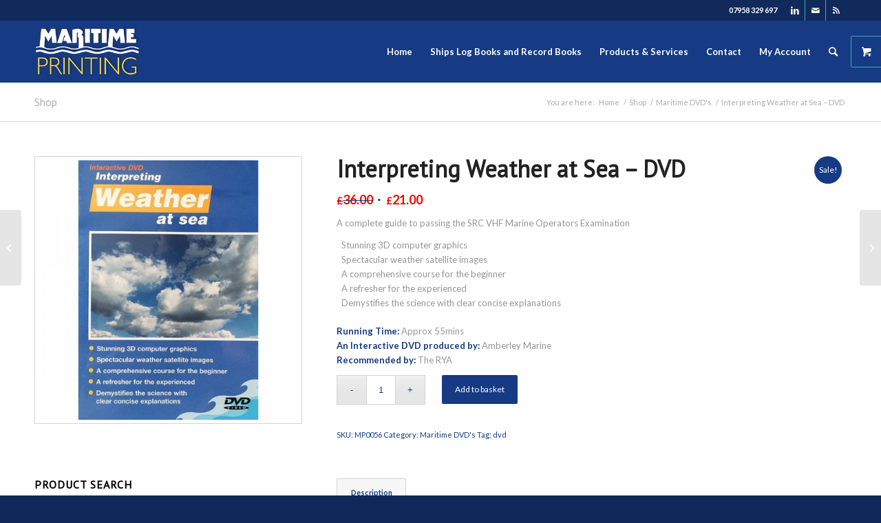

--- FILE ---
content_type: text/html; charset=UTF-8
request_url: https://www.maritimeprinting.com/shop/interpreting-weather-sea-dvd?v=79cba1185463
body_size: 16965
content:
<!DOCTYPE html><html lang="en-GB" class="html_stretched responsive av-preloader-disabled av-default-lightbox html_header_top html_logo_left html_main_nav_header html_menu_right html_slim html_header_sticky_disabled html_header_shrinking_disabled html_header_topbar_active html_mobile_menu_tablet html_header_searchicon html_content_align_center html_header_unstick_top_disabled html_header_stretch_disabled html_minimal_header html_av-submenu-hidden html_av-submenu-display-click html_av-overlay-side html_av-overlay-side-classic html_av-submenu-noclone html_entry_id_1794 html_visible_cart av-cookies-no-cookie-consent av-no-preview html_text_menu_active "><head><meta charset="UTF-8" /><meta name="viewport" content="width=device-width, initial-scale=1"><title>Interpreting Weather at Sea - DVD - Maritime Printing - Ship Log Books and Ship Record Books Printer</title><link rel="stylesheet" href="https://www.maritimeprinting.com/wp-content/cache/min/1/9713052085fb05627ad549f13e73457f.css" data-minify="1" />  <meta name="robots" content="max-snippet:-1, max-image-preview:large, max-video-preview:-1"/><link rel="canonical" href="https://www.maritimeprinting.com/shop/interpreting-weather-sea-dvd" /><meta property="og:locale" content="en_GB" /><meta property="og:type" content="article" /><meta property="og:title" content="Interpreting Weather at Sea - DVD - Maritime Printing - Ship Log Books and Ship Record Books Printer" /><meta property="og:description" content="A complete guide to passing the SRC VHF Marine Operators Examination Stunning 3D computer graphics Spectacular weather satellite images A comprehensive course for the beginner A refresher for the experienced Demystifies the science with clear concise explanations Running Time: Approx 55mins An Interactive DVD produced by: Amberley Marine Recommended by: The RYA" /><meta property="og:url" content="https://www.maritimeprinting.com/shop/interpreting-weather-sea-dvd" /><meta property="og:site_name" content="Maritime Printing - Ship Log Books and Ship Record Books Printer" /><meta property="og:image" content="https://www.maritimeprinting.com/wp-content/uploads/MP0056-dvd-weather1.jpg" /><meta property="og:image:secure_url" content="https://www.maritimeprinting.com/wp-content/uploads/MP0056-dvd-weather1.jpg" /><meta property="og:image:width" content="600" /><meta property="og:image:height" content="600" /> <script type='application/ld+json' class='yoast-schema-graph yoast-schema-graph--main'>{"@context":"https://schema.org","@graph":[{"@type":"Organization","@id":"https://www.maritimeprinting.com/#organization","name":"Maritime Printing","url":"https://www.maritimeprinting.com/","sameAs":[],"logo":{"@type":"ImageObject","@id":"https://www.maritimeprinting.com/#logo","url":"https://www.maritimeprinting.com/wp-content/uploads/2012/11/maritime-200.png","width":200,"height":91,"caption":"Maritime Printing"},"image":{"@id":"https://www.maritimeprinting.com/#logo"}},{"@type":"WebSite","@id":"https://www.maritimeprinting.com/#website","url":"https://www.maritimeprinting.com/","name":"Maritime Printing - Ship Log Books and Ship Record Books Printer","description":"Ship Log Books and Ship Record Books","publisher":{"@id":"https://www.maritimeprinting.com/#organization"},"potentialAction":{"@type":"SearchAction","target":"https://www.maritimeprinting.com/?s={search_term_string}","query-input":"required name=search_term_string"}},{"@type":"ImageObject","@id":"https://www.maritimeprinting.com/shop/interpreting-weather-sea-dvd#primaryimage","url":"https://www.maritimeprinting.com/wp-content/uploads/MP0056-dvd-weather1.jpg","width":600,"height":600},{"@type":"WebPage","@id":"https://www.maritimeprinting.com/shop/interpreting-weather-sea-dvd#webpage","url":"https://www.maritimeprinting.com/shop/interpreting-weather-sea-dvd","inLanguage":"en-GB","name":"Interpreting Weather at Sea - DVD - Maritime Printing - Ship Log Books and Ship Record Books Printer","isPartOf":{"@id":"https://www.maritimeprinting.com/#website"},"primaryImageOfPage":{"@id":"https://www.maritimeprinting.com/shop/interpreting-weather-sea-dvd#primaryimage"},"datePublished":"2015-05-17T19:06:06+00:00","dateModified":"2015-06-15T10:24:09+00:00"}]}</script> <link rel='dns-prefetch' href='//www.maritimeprinting.com' /><link rel='dns-prefetch' href='//secure.gravatar.com' /><link rel='dns-prefetch' href='//stats.wp.com' /><link rel='dns-prefetch' href='//s.w.org' /><link rel="alternate" type="application/rss+xml" title="Maritime Printing - Ship Log Books and Ship Record Books Printer &raquo; Feed" href="https://www.maritimeprinting.com/feed" /><link rel="alternate" type="application/rss+xml" title="Maritime Printing - Ship Log Books and Ship Record Books Printer &raquo; Comments Feed" href="https://www.maritimeprinting.com/comments/feed" />    <style type="text/css">img.wp-smiley,img.emoji{display:inline!important;border:none!important;box-shadow:none!important;height:1em!important;width:1em!important;margin:0 .07em!important;vertical-align:-0.1em!important;background:none!important;padding:0!important}</style><style id='wp-block-library-inline-css' type='text/css'>.has-text-align-justify{text-align:justify}</style><style id='woocommerce-inline-inline-css' type='text/css'>.woocommerce form .form-row .required{visibility:visible}</style>    <script async type='text/javascript' src='https://stats.wp.com/s-202603.js'></script>  <link rel='https://api.w.org/' href='https://www.maritimeprinting.com/wp-json/' /><link rel="EditURI" type="application/rsd+xml" title="RSD" href="https://www.maritimeprinting.com/xmlrpc.php?rsd" /><link rel="wlwmanifest" type="application/wlwmanifest+xml" href="https://www.maritimeprinting.com/wp-includes/wlwmanifest.xml" /><link rel="alternate" type="application/json+oembed" href="https://www.maritimeprinting.com/wp-json/oembed/1.0/embed?url=https%3A%2F%2Fwww.maritimeprinting.com%2Fshop%2Finterpreting-weather-sea-dvd" /><link rel="alternate" type="text/xml+oembed" href="https://www.maritimeprinting.com/wp-json/oembed/1.0/embed?url=https%3A%2F%2Fwww.maritimeprinting.com%2Fshop%2Finterpreting-weather-sea-dvd&#038;format=xml" /><link rel="apple-touch-icon" sizes="57x57" href="/wp-content/uploads/fbrfg/apple-touch-icon-57x57.png"><link rel="apple-touch-icon" sizes="60x60" href="/wp-content/uploads/fbrfg/apple-touch-icon-60x60.png"><link rel="apple-touch-icon" sizes="72x72" href="/wp-content/uploads/fbrfg/apple-touch-icon-72x72.png"><link rel="apple-touch-icon" sizes="76x76" href="/wp-content/uploads/fbrfg/apple-touch-icon-76x76.png"><link rel="apple-touch-icon" sizes="114x114" href="/wp-content/uploads/fbrfg/apple-touch-icon-114x114.png"><link rel="apple-touch-icon" sizes="120x120" href="/wp-content/uploads/fbrfg/apple-touch-icon-120x120.png"><link rel="apple-touch-icon" sizes="144x144" href="/wp-content/uploads/fbrfg/apple-touch-icon-144x144.png"><link rel="apple-touch-icon" sizes="152x152" href="/wp-content/uploads/fbrfg/apple-touch-icon-152x152.png"><link rel="apple-touch-icon" sizes="180x180" href="/wp-content/uploads/fbrfg/apple-touch-icon-180x180.png"><link rel="icon" type="image/png" href="/wp-content/uploads/fbrfg/favicon-32x32.png" sizes="32x32"><link rel="icon" type="image/png" href="/wp-content/uploads/fbrfg/android-chrome-192x192.png" sizes="192x192"><link rel="icon" type="image/png" href="/wp-content/uploads/fbrfg/favicon-96x96.png" sizes="96x96"><link rel="icon" type="image/png" href="/wp-content/uploads/fbrfg/favicon-16x16.png" sizes="16x16"><link rel="manifest" href="/wp-content/uploads/fbrfg/manifest.json"><link rel="shortcut icon" href="/wp-content/uploads/fbrfg/favicon.ico"><meta name="msapplication-TileColor" content="#ae1b13"><meta name="msapplication-TileImage" content="/wp-content/uploads/fbrfg/mstile-144x144.png"><meta name="msapplication-config" content="/wp-content/uploads/fbrfg/browserconfig.xml"><meta name="theme-color" content="#ffffff"><link rel='dns-prefetch' href='//v0.wordpress.com'/><style type='text/css'>img#wpstats{display:none}</style><link rel="profile" href="http://gmpg.org/xfn/11" /><link rel="alternate" type="application/rss+xml" title="Maritime Printing - Ship Log Books and Ship Record Books Printer RSS2 Feed" href="https://www.maritimeprinting.com/feed" /><link rel="pingback" href="https://www.maritimeprinting.com/xmlrpc.php" /> <!--[if lt IE 9]><script src="https://www.maritimeprinting.com/wp-content/themes/enfold/js/html5shiv.js"></script><![endif]--><link rel="icon" href="https://www.maritimeprinting.com/wp-content/uploads/favicon.gif" type="image/gif"> <noscript><style>.woocommerce-product-gallery{opacity:1!important}</style></noscript><style type='text/css'>@font-face{font-family:'entypo-fontello';font-weight:400;font-style:normal;font-display:auto;src:url(https://www.maritimeprinting.com/wp-content/themes/enfold/config-templatebuilder/avia-template-builder/assets/fonts/entypo-fontello.eot);src:url('https://www.maritimeprinting.com/wp-content/themes/enfold/config-templatebuilder/avia-template-builder/assets/fonts/entypo-fontello.eot?#iefix') format('embedded-opentype'),url(https://www.maritimeprinting.com/wp-content/themes/enfold/config-templatebuilder/avia-template-builder/assets/fonts/entypo-fontello.woff) format('woff'),url(https://www.maritimeprinting.com/wp-content/themes/enfold/config-templatebuilder/avia-template-builder/assets/fonts/entypo-fontello.woff2) format('woff2'),url(https://www.maritimeprinting.com/wp-content/themes/enfold/config-templatebuilder/avia-template-builder/assets/fonts/entypo-fontello.ttf) format('truetype'),url('https://www.maritimeprinting.com/wp-content/themes/enfold/config-templatebuilder/avia-template-builder/assets/fonts/entypo-fontello.svg#entypo-fontello') format('svg')}#top .avia-font-entypo-fontello,body .avia-font-entypo-fontello,html body [data-av_iconfont='entypo-fontello']:before{font-family:'entypo-fontello'}</style></head><body id="top" class="product-template-default single single-product postid-1794 rtl_columns stretched pt_sans lato theme-enfold woocommerce woocommerce-page woocommerce-no-js" itemscope="itemscope" itemtype="https://schema.org/WebPage" ><div id='wrap_all'><header id='header' class='all_colors header_color dark_bg_color av_header_top av_logo_left av_main_nav_header av_menu_right av_slim av_header_sticky_disabled av_header_shrinking_disabled av_header_stretch_disabled av_mobile_menu_tablet av_header_searchicon av_header_unstick_top_disabled av_minimal_header av_bottom_nav_disabled av_header_border_disabled' role="banner" itemscope="itemscope" itemtype="https://schema.org/WPHeader" ><div id='header_meta' class='container_wrap container_wrap_meta av_icon_active_right av_extra_header_active av_secondary_right av_phone_active_right av_entry_id_1794'><div class='container'><ul class='noLightbox social_bookmarks icon_count_3'><li class='social_bookmarks_linkedin av-social-link-linkedin social_icon_1'><a target="_blank" aria-label="Link to LinkedIn" href='http://uk.linkedin.com/pub/bill-pullen/30/859/760' aria-hidden='true' data-av_icon='' data-av_iconfont='entypo-fontello' title='LinkedIn' rel="noopener noreferrer"><span class='avia_hidden_link_text'>LinkedIn</span></a></li><li class='social_bookmarks_mail av-social-link-mail social_icon_2'><a aria-label="Link to Mail" href='https://www.maritimeprinting.com/contact' aria-hidden='true' data-av_icon='' data-av_iconfont='entypo-fontello' title='Mail'><span class='avia_hidden_link_text'>Mail</span></a></li><li class='social_bookmarks_rss av-social-link-rss social_icon_3'><a aria-label="Link to Rss this site" href='https://www.maritimeprinting.com/feed' aria-hidden='true' data-av_icon='' data-av_iconfont='entypo-fontello' title='Rss'><span class='avia_hidden_link_text'>Rss</span></a></li></ul><div class='phone-info '><span>07958 329 697</span></div></div></div><div id='header_main' class='container_wrap container_wrap_logo'><ul class = 'menu-item cart_dropdown ' data-success='was added to the cart'><li class='cart_dropdown_first'><a class='cart_dropdown_link' href='https://www.maritimeprinting.com/cart'><span aria-hidden='true' data-av_icon='' data-av_iconfont='entypo-fontello'></span><span class='av-cart-counter'>0</span><span class='avia_hidden_link_text'>Shopping Cart</span></a><div class='dropdown_widget dropdown_widget_cart'><div class='avia-arrow'></div><div class="widget_shopping_cart_content"></div></div></li></ul><div class='container av-logo-container'><div class='inner-container'><span class='logo'><a href='https://www.maritimeprinting.com/'><img height='100' width='300' src='https://www.maritimeprinting.com/wp-content/uploads/maritime-logo-340x1562.png' alt='Maritime Printing - Ship Log Books and Ship Record Books Printer' title='' /></a></span><nav class='main_menu' data-selectname='Select a page' role="navigation" itemscope="itemscope" itemtype="https://schema.org/SiteNavigationElement" ><div class="avia-menu av-main-nav-wrap"><ul id="avia-menu" class="menu av-main-nav"><li id="menu-item-66" class="menu-item menu-item-type-post_type menu-item-object-page menu-item-home menu-item-top-level menu-item-top-level-1"><a title="Maritime Printing Home" href="https://www.maritimeprinting.com/" itemprop="url"><span class="avia-bullet"></span><span class="avia-menu-text">Home</span><span class="avia-menu-fx"><span class="avia-arrow-wrap"><span class="avia-arrow"></span></span></span></a></li><li id="menu-item-1627" class="menu-item menu-item-type-post_type menu-item-object-page menu-item-has-children current_page_parent menu-item-top-level menu-item-top-level-2"><a title="Ships Log Books and Record Books" href="https://www.maritimeprinting.com/shop" itemprop="url"><span class="avia-bullet"></span><span class="avia-menu-text">Ships Log Books and Record Books</span><span class="avia-menu-fx"><span class="avia-arrow-wrap"><span class="avia-arrow"></span></span></span></a><ul class="sub-menu"><li id="menu-item-1628" class="menu-item menu-item-type-taxonomy menu-item-object-product_cat"><a href="https://www.maritimeprinting.com/product-category/all" itemprop="url"><span class="avia-bullet"></span><span class="avia-menu-text">All</span></a></li><li id="menu-item-1629" class="menu-item menu-item-type-taxonomy menu-item-object-product_cat"><a href="https://www.maritimeprinting.com/product-category/ship-record-books" itemprop="url"><span class="avia-bullet"></span><span class="avia-menu-text">Ship Record Books</span></a></li><li id="menu-item-1630" class="menu-item menu-item-type-taxonomy menu-item-object-product_cat"><a href="https://www.maritimeprinting.com/product-category/ship-log-books" itemprop="url"><span class="avia-bullet"></span><span class="avia-menu-text">Ship Log Books</span></a></li><li id="menu-item-1632" class="menu-item menu-item-type-taxonomy menu-item-object-product_cat"><a href="https://www.maritimeprinting.com/product-category/deck-log-books" itemprop="url"><span class="avia-bullet"></span><span class="avia-menu-text">Deck Log Books</span></a></li><li id="menu-item-1635" class="menu-item menu-item-type-taxonomy menu-item-object-product_cat"><a href="https://www.maritimeprinting.com/product-category/engine-logs" itemprop="url"><span class="avia-bullet"></span><span class="avia-menu-text">Engine Logs</span></a></li><li id="menu-item-1633" class="menu-item menu-item-type-taxonomy menu-item-object-product_cat"><a href="https://www.maritimeprinting.com/product-category/garbage" itemprop="url"><span class="avia-bullet"></span><span class="avia-menu-text">Garbage</span></a></li><li id="menu-item-1636" class="menu-item menu-item-type-taxonomy menu-item-object-product_cat"><a href="https://www.maritimeprinting.com/product-category/medical" itemprop="url"><span class="avia-bullet"></span><span class="avia-menu-text">Medical</span></a></li><li id="menu-item-1637" class="menu-item menu-item-type-taxonomy menu-item-object-product_cat"><a href="https://www.maritimeprinting.com/product-category/posters-3" itemprop="url"><span class="avia-bullet"></span><span class="avia-menu-text">Posters</span></a></li><li id="menu-item-1634" class="menu-item menu-item-type-taxonomy menu-item-object-product_cat"><a href="https://www.maritimeprinting.com/product-category/tug-log-books" itemprop="url"><span class="avia-bullet"></span><span class="avia-menu-text">Tug Log Books</span></a></li><li id="menu-item-1631" class="menu-item menu-item-type-taxonomy menu-item-object-product_cat"><a href="https://www.maritimeprinting.com/product-category/other-shipping-books" itemprop="url"><span class="avia-bullet"></span><span class="avia-menu-text">Other Shipping Books</span></a></li></ul></li><li id="menu-item-86" class="menu-item menu-item-type-post_type menu-item-object-page menu-item-has-children menu-item-mega-parent menu-item-top-level menu-item-top-level-3"><a title="Products &#038; Services" href="https://www.maritimeprinting.com/products-services" itemprop="url"><span class="avia-bullet"></span><span class="avia-menu-text">Products &#038; Services</span><span class="avia-menu-fx"><span class="avia-arrow-wrap"><span class="avia-arrow"></span></span></span></a><div class='avia_mega_div avia_mega3 nine units'><ul class="sub-menu"><li id="menu-item-1897" class="menu-item menu-item-type-custom menu-item-object-custom menu-item-has-children avia_mega_menu_columns_3 three units avia_mega_menu_columns_first"><span class='mega_menu_title heading-color av-special-font'>Book Shop</span><ul class="sub-menu"><li id="menu-item-1353" class="menu-item menu-item-type-custom menu-item-object-custom"><a title="Ship Log Books Shop" href="https://www.maritimeprinting.com/shop" itemprop="url"><span class="avia-bullet"></span><span class="avia-menu-text">Ship Log Books Shop</span></a></li><li id="menu-item-1901" class="menu-item menu-item-type-taxonomy menu-item-object-product_cat current-product-ancestor current-menu-parent current-product-parent"><a href="https://www.maritimeprinting.com/product-category/maritimedvd" itemprop="url"><span class="avia-bullet"></span><span class="avia-menu-text">Maritime DVD&#8217;s</span></a></li></ul></li><li id="menu-item-1899" class="menu-item menu-item-type-custom menu-item-object-custom menu-item-has-children avia_mega_menu_columns_3 three units "><span class='mega_menu_title heading-color av-special-font'>Rochaprint Services</span><ul class="sub-menu"><li id="menu-item-1642" class="menu-item menu-item-type-custom menu-item-object-custom"><a href="https://www.maritimeprinting.com/products-services" itemprop="url"><span class="avia-bullet"></span><span class="avia-menu-text">Rochaprint</span></a></li><li id="menu-item-97" class="menu-item menu-item-type-post_type menu-item-object-page"><a title="Large Format &#038; Exhibition Graphics" href="https://www.maritimeprinting.com/large-format-exhibition-graphics" itemprop="url"><span class="avia-bullet"></span><span class="avia-menu-text">Large Format &#038; Exhibition Graphics</span></a></li><li id="menu-item-2048" class="menu-item menu-item-type-custom menu-item-object-custom"><a target="_blank" href="http://www.t3-displays.com/maritimeprinting/" itemprop="url" rel="noopener noreferrer"><span class="avia-bullet"></span><span class="avia-menu-text">T3 Modular Display System</span></a></li><li id="menu-item-742" class="menu-item menu-item-type-custom menu-item-object-custom"><a title="Marketing Products" href="https://www.maritimeprinting.com/promotional-items" itemprop="url"><span class="avia-bullet"></span><span class="avia-menu-text">Marketing Products</span></a></li><li id="menu-item-432" class="menu-item menu-item-type-post_type menu-item-object-page"><a title="Promotional Items" href="https://www.maritimeprinting.com/promotional-items" itemprop="url"><span class="avia-bullet"></span><span class="avia-menu-text">Promotional Items</span></a></li><li id="menu-item-103" class="menu-item menu-item-type-post_type menu-item-object-page"><a title="Digital Print" href="https://www.maritimeprinting.com/digital-print" itemprop="url"><span class="avia-bullet"></span><span class="avia-menu-text">Digital Print</span></a></li><li id="menu-item-743" class="menu-item menu-item-type-custom menu-item-object-custom"><a title="Corporate Gifts" href="https://www.maritimeprinting.com/promotional-items" itemprop="url"><span class="avia-bullet"></span><span class="avia-menu-text">Corporate Gifts</span></a></li></ul></li><li id="menu-item-1898" class="menu-item menu-item-type-custom menu-item-object-custom menu-item-has-children avia_mega_menu_columns_3 three units avia_mega_menu_columns_last"><span class='mega_menu_title heading-color av-special-font'>Jet Lev</span><ul class="sub-menu"><li id="menu-item-704" class="menu-item menu-item-type-post_type menu-item-object-page"><a href="https://www.maritimeprinting.com/jetlev-flyer-uk" itemprop="url"><span class="avia-bullet"></span><span class="avia-menu-text">JetLev-Flyer UK</span></a></li><li id="menu-item-746" class="menu-item menu-item-type-post_type menu-item-object-page"><a title="JetLev Jetpack" href="https://www.maritimeprinting.com/jetlev-flyer-uk-jet-pack-on-water" itemprop="url"><span class="avia-bullet"></span><span class="avia-menu-text">JetLev Videos and Contact</span></a></li></ul></li></ul></div></li><li id="menu-item-70" class="menu-item menu-item-type-post_type menu-item-object-page menu-item-has-children menu-item-top-level menu-item-top-level-4"><a title="Contact" href="https://www.maritimeprinting.com/contact" itemprop="url"><span class="avia-bullet"></span><span class="avia-menu-text">Contact</span><span class="avia-menu-fx"><span class="avia-arrow-wrap"><span class="avia-arrow"></span></span></span></a><ul class="sub-menu"><li id="menu-item-1638" class="menu-item menu-item-type-post_type menu-item-object-page"><a title="Contact Us" href="https://www.maritimeprinting.com/contact" itemprop="url"><span class="avia-bullet"></span><span class="avia-menu-text">Contact Us</span></a></li><li id="menu-item-74" class="menu-item menu-item-type-post_type menu-item-object-page"><a title="Company Profile" href="https://www.maritimeprinting.com/company-profile" itemprop="url"><span class="avia-bullet"></span><span class="avia-menu-text">Company Profile</span></a></li><li id="menu-item-1280" class="menu-item menu-item-type-post_type menu-item-object-page"><a title="Ship Log Bok News" href="https://www.maritimeprinting.com/news" itemprop="url"><span class="avia-bullet"></span><span class="avia-menu-text">News</span></a></li></ul></li><li id="menu-item-1639" class="menu-item menu-item-type-post_type menu-item-object-page menu-item-has-children menu-item-top-level menu-item-top-level-5"><a href="https://www.maritimeprinting.com/my-account" itemprop="url"><span class="avia-bullet"></span><span class="avia-menu-text">My Account</span><span class="avia-menu-fx"><span class="avia-arrow-wrap"><span class="avia-arrow"></span></span></span></a><ul class="sub-menu"><li id="menu-item-1641" class="menu-item menu-item-type-post_type menu-item-object-page"><a href="https://www.maritimeprinting.com/cart" itemprop="url"><span class="avia-bullet"></span><span class="avia-menu-text">Cart</span></a></li><li id="menu-item-1640" class="menu-item menu-item-type-post_type menu-item-object-page"><a href="https://www.maritimeprinting.com/my-account/logout" itemprop="url"><span class="avia-bullet"></span><span class="avia-menu-text">Logout</span></a></li></ul></li><li id="menu-item-search" class="noMobile menu-item menu-item-search-dropdown menu-item-avia-special"><a aria-label="Search" href="?s=" rel="nofollow" data-avia-search-tooltip=" &lt;form role=&quot;search&quot; action=&quot;https://www.maritimeprinting.com/&quot; id=&quot;searchform&quot; method=&quot;get&quot; class=&quot;&quot;&gt; &lt;div&gt; &lt;input type=&quot;submit&quot; value=&quot;&quot; id=&quot;searchsubmit&quot; class=&quot;button avia-font-entypo-fontello&quot; /&gt; &lt;input type=&quot;text&quot; id=&quot;s&quot; name=&quot;s&quot; value=&quot;&quot; placeholder='Search' /&gt; &lt;/div&gt; &lt;/form&gt;" aria-hidden='true' data-av_icon='' data-av_iconfont='entypo-fontello'><span class="avia_hidden_link_text">Search</span></a></li><li class="av-burger-menu-main menu-item-avia-special "> <a href="#"> <span class="av-hamburger av-hamburger--spin av-js-hamburger"> <span class="av-hamburger-box"> <span class="av-hamburger-inner"></span> <strong>Menu</strong> </span> </span> </a></li></ul></div></nav></div></div></div><div class='header_bg'></div></header><div id='main' class='all_colors' data-scroll-offset='0'><div class='stretch_full container_wrap alternate_color light_bg_color title_container'><div class='container'><strong class='main-title entry-title '><a href='https://www.maritimeprinting.com/shop' rel='bookmark' title='Permanent Link: Shop' itemprop="headline" >Shop</a></strong><div class="breadcrumb breadcrumbs avia-breadcrumbs"><div class="breadcrumb-trail" xmlns:v="https://rdf.data-vocabulary.org/#"><span class="trail-before"><span class="breadcrumb-title">You are here:</span></span> <span><a rel="v:url" property="v:title" href="https://www.maritimeprinting.com" title="Maritime Printing - Ship Log Books and Ship Record Books Printer" class="trail-begin">Home</a></span> <span class="sep">/</span> <span><a rel="v:url" property="v:title" href="https://www.maritimeprinting.com/shop" title="Shop">Shop</a></span> <span class="sep">/</span> <span><a rel="v:url" property="v:title" href="https://www.maritimeprinting.com/product-category/maritimedvd" title="Maritime DVD&#039;s">Maritime DVD's</a></span> <span class="sep">/</span> <span class="trail-end">Interpreting Weather at Sea &#8211; DVD</span></div></div></div></div><div class='container_wrap container_wrap_first main_color sidebar_right template-shop shop_columns_4'><div class='container'><div class="woocommerce-notices-wrapper"></div><div id="product-1794" class="product type-product post-1794 status-publish first instock product_cat-maritimedvd product_tag-dvd has-post-thumbnail sale taxable shipping-taxable purchasable product-type-simple"><div class=" single-product-main-image alpha"> <span class="onsale">Sale!</span><div class="woocommerce-product-gallery woocommerce-product-gallery--with-images woocommerce-product-gallery--columns-4 images" data-columns="4" style="opacity: 0; transition: opacity .25s ease-in-out;"><figure class="woocommerce-product-gallery__wrapper"> <a href="https://www.maritimeprinting.com/wp-content/uploads/MP0056-dvd-weather1.jpg" class="" title="" rel="prettyPhoto[product-gallery]"><img width="450" height="450" src="https://www.maritimeprinting.com/wp-content/uploads/MP0056-dvd-weather1-450x450.jpg" class="attachment-shop_single size-shop_single" alt="" srcset="https://www.maritimeprinting.com/wp-content/uploads/MP0056-dvd-weather1-450x450.jpg 450w, https://www.maritimeprinting.com/wp-content/uploads/MP0056-dvd-weather1-150x150.jpg 150w, https://www.maritimeprinting.com/wp-content/uploads/MP0056-dvd-weather1-300x300.jpg 300w, https://www.maritimeprinting.com/wp-content/uploads/MP0056-dvd-weather1-36x36.jpg 36w, https://www.maritimeprinting.com/wp-content/uploads/MP0056-dvd-weather1-180x180.jpg 180w, https://www.maritimeprinting.com/wp-content/uploads/MP0056-dvd-weather1-120x120.jpg 120w, https://www.maritimeprinting.com/wp-content/uploads/MP0056-dvd-weather1.jpg 600w" sizes="(max-width: 450px) 100vw, 450px" /></a><div class='thumbnails'></div></figure></div><aside class='sidebar sidebar_sidebar_right alpha units' role="complementary" itemscope="itemscope" itemtype="https://schema.org/WPSideBar" ><div class='inner_sidebar extralight-border'><section id="yith_woocommerce_ajax_search-2" class="widget clearfix woocommerce widget_product_search yith_woocommerce_ajax_search"><h3 class="widgettitle">Product Search</h3><div class="yith-ajaxsearchform-container"><form role="search" method="get" id="yith-ajaxsearchform" action="https://www.maritimeprinting.com/"><div> <label class="screen-reader-text" for="yith-s">Search for:</label> <input type="search" value="" name="s" id="yith-s" class="yith-s" placeholder="Search for products" data-loader-icon="" data-min-chars="3" /> <input type="submit" id="yith-searchsubmit" value="Search" /> <input type="hidden" name="post_type" value="product" /></div></form></div><span class="seperator extralight-border"></span></section><section id="text-5" class="widget clearfix widget_text"><div class="textwidget"><p><img src="https://www.maritimeprinting.com/wp-content/uploads/paypal.png"><img src="https://www.maritimeprinting.com/wp-content/uploads/worldwide_shipping.png"></p></div> <span class="seperator extralight-border"></span></section></div></aside></div><div class='single-product-summary'><div class="summary entry-summary"><h1 class="product_title entry-title">Interpreting Weather at Sea &#8211; DVD</h1><p class="price"><del><span class="woocommerce-Price-amount amount"><span class="woocommerce-Price-currencySymbol">&pound;</span>36.00</span></del> <ins><span class="woocommerce-Price-amount amount"><span class="woocommerce-Price-currencySymbol">&pound;</span>21.00</span></ins></p><div class="woocommerce-product-details__short-description"><p>A complete guide to passing the SRC VHF Marine Operators Examination</p><ul><li>Stunning 3D computer graphics</li><li>Spectacular weather satellite images</li><li>A comprehensive course for the beginner</li><li>A refresher for the experienced</li><li>Demystifies the science with clear concise explanations</li></ul><p><strong>Running Time:</strong> Approx 55mins<br /> <strong>An Interactive DVD produced by:</strong> Amberley Marine<br /> <strong>Recommended by: </strong>The RYA</p></div><form class="cart" action="https://www.maritimeprinting.com/shop/interpreting-weather-sea-dvd" method="post" enctype='multipart/form-data'><div class="quantity"> <label class="screen-reader-text" for="quantity_69681abb47341">Interpreting Weather at Sea - DVD quantity</label> <input type="number" id="quantity_69681abb47341" class="input-text qty text" step="1" min="1" max="" name="quantity" value="1" title="Qty" size="4" inputmode="numeric" /></div> <button type="submit" name="add-to-cart" value="1794" class="single_add_to_cart_button button alt">Add to basket</button></form><div class="product_meta"> <span class="sku_wrapper">SKU: <span class="sku">MP0056</span></span> <span class="posted_in">Category: <a href="https://www.maritimeprinting.com/product-category/maritimedvd" rel="tag">Maritime DVD's</a></span> <span class="tagged_as">Tag: <a href="https://www.maritimeprinting.com/product-tag/dvd" rel="tag">dvd</a></span></div></div><div class="woocommerce-tabs wc-tabs-wrapper"><ul class="tabs wc-tabs" role="tablist"><li class="description_tab" id="tab-title-description" role="tab" aria-controls="tab-description"> <a href="#tab-description"> Description </a></li></ul><div class="woocommerce-Tabs-panel woocommerce-Tabs-panel--description panel entry-content wc-tab" id="tab-description" role="tabpanel" aria-labelledby="tab-title-description"><h2>Description</h2><p>Being able to predict and interpret the weather to some extent at least is obviously a crucial skill for sailors and motor-boaters alike, and this is a brilliant learning aid for the beginner. Subtle changes in the visibility, wind strength or direction can make a big difference at sea. So, for safety&#8217;s sake, as well as to make the most of precious time afloat, we need to know what to expect.</p><p>This programme explains just how the weather works. So now you can interpret official forecasts more accurately and read between the lines to turn a large area into a local one.</p><p><strong>Contents includes</strong><br /> Energy transfer, gas law, adiabatic process, condensation, Coriolis effect, sea breezes, global winds, air masses, fronts, depressions, clouds, precipitation, clouds and rain around depressions, highs, fog, weather maps, convergence &amp; divergence.</p><p>Script written by Tim Bartlett, author of the &#8216;RYA Book of Navigation&#8217;.</p></div></div></div></div></div></div><div id="av_section_1" class="avia-section alternate_color avia-section-small container_wrap fullsize"><div class="container"><div class="template-page content twelve alpha units"><div class='product_column product_column_4'><section class="related products"><h2>Related products</h2><ul class="products columns-4"><li class="product type-product post-1795 status-publish first instock product_cat-maritimedvd product_tag-dvd has-post-thumbnail sale taxable shipping-taxable purchasable product-type-simple"><div class='inner_product main_color wrapped_style noLightbox product_on_sale av-product-class-no_button'><a href="https://www.maritimeprinting.com/shop/sports-boat-handling-dvd" class="woocommerce-LoopProduct-link woocommerce-loop-product__link"><div class='thumbnail_container'><img width="450" height="450" src="https://www.maritimeprinting.com/wp-content/uploads/MP0057-dvd-sports-boat1-450x450.jpg" class="attachment-shop_catalog size-shop_catalog wp-post-image" alt="" srcset="https://www.maritimeprinting.com/wp-content/uploads/MP0057-dvd-sports-boat1-450x450.jpg 450w, https://www.maritimeprinting.com/wp-content/uploads/MP0057-dvd-sports-boat1-150x150.jpg 150w, https://www.maritimeprinting.com/wp-content/uploads/MP0057-dvd-sports-boat1-300x300.jpg 300w, https://www.maritimeprinting.com/wp-content/uploads/MP0057-dvd-sports-boat1-36x36.jpg 36w, https://www.maritimeprinting.com/wp-content/uploads/MP0057-dvd-sports-boat1-180x180.jpg 180w, https://www.maritimeprinting.com/wp-content/uploads/MP0057-dvd-sports-boat1-120x120.jpg 120w, https://www.maritimeprinting.com/wp-content/uploads/MP0057-dvd-sports-boat1.jpg 600w" sizes="(max-width: 450px) 100vw, 450px" /><span class='cart-loading'></span></div><div class='inner_product_header'><div class='avia-arrow'></div><div class='inner_product_header_table'><div class='inner_product_header_cell'><h2 class="woocommerce-loop-product__title">Sports Boat Handling &#8211; DVD</h2> <span class="price"><del><span class="woocommerce-Price-amount amount"><span class="woocommerce-Price-currencySymbol">&pound;</span>36.00</span></del> <ins><span class="woocommerce-Price-amount amount"><span class="woocommerce-Price-currencySymbol">&pound;</span>21.00</span></ins></span> <span class="onsale">Sale!</span></div></div></div></a></div></li><li class="product type-product post-1807 status-publish instock product_cat-maritimedvd product_tag-dvd has-post-thumbnail sale taxable shipping-taxable purchasable product-type-simple"><div class='inner_product main_color wrapped_style noLightbox product_on_sale av-product-class-no_button'><a href="https://www.maritimeprinting.com/shop/day-skipper-competent-crew-dvd" class="woocommerce-LoopProduct-link woocommerce-loop-product__link"><div class='thumbnail_container'><img width="450" height="450" src="https://www.maritimeprinting.com/wp-content/uploads/MP0069-dvd-day-skipper1-450x450.jpg" class="attachment-shop_catalog size-shop_catalog wp-post-image" alt="" srcset="https://www.maritimeprinting.com/wp-content/uploads/MP0069-dvd-day-skipper1-450x450.jpg 450w, https://www.maritimeprinting.com/wp-content/uploads/MP0069-dvd-day-skipper1-150x150.jpg 150w, https://www.maritimeprinting.com/wp-content/uploads/MP0069-dvd-day-skipper1-300x300.jpg 300w, https://www.maritimeprinting.com/wp-content/uploads/MP0069-dvd-day-skipper1-36x36.jpg 36w, https://www.maritimeprinting.com/wp-content/uploads/MP0069-dvd-day-skipper1-180x180.jpg 180w, https://www.maritimeprinting.com/wp-content/uploads/MP0069-dvd-day-skipper1-120x120.jpg 120w, https://www.maritimeprinting.com/wp-content/uploads/MP0069-dvd-day-skipper1.jpg 600w" sizes="(max-width: 450px) 100vw, 450px" /><span class='cart-loading'></span></div><div class='inner_product_header'><div class='avia-arrow'></div><div class='inner_product_header_table'><div class='inner_product_header_cell'><h2 class="woocommerce-loop-product__title">Day Skipper and Competent Crew &#8211; DVD</h2> <span class="price"><del><span class="woocommerce-Price-amount amount"><span class="woocommerce-Price-currencySymbol">&pound;</span>36.00</span></del> <ins><span class="woocommerce-Price-amount amount"><span class="woocommerce-Price-currencySymbol">&pound;</span>21.00</span></ins></span> <span class="onsale">Sale!</span></div></div></div></a></div></li><li class="product type-product post-1803 status-publish instock product_cat-maritimedvd product_tag-dvd has-post-thumbnail sale taxable shipping-taxable purchasable product-type-simple"><div class='inner_product main_color wrapped_style noLightbox product_on_sale av-product-class-no_button'><a href="https://www.maritimeprinting.com/shop/first-aid-guide-afloat-dvd" class="woocommerce-LoopProduct-link woocommerce-loop-product__link"><div class='thumbnail_container'><img width="450" height="450" src="https://www.maritimeprinting.com/wp-content/uploads/MP0065-dvd-first-aid1-450x450.jpg" class="attachment-shop_catalog size-shop_catalog wp-post-image" alt="" srcset="https://www.maritimeprinting.com/wp-content/uploads/MP0065-dvd-first-aid1-450x450.jpg 450w, https://www.maritimeprinting.com/wp-content/uploads/MP0065-dvd-first-aid1-150x150.jpg 150w, https://www.maritimeprinting.com/wp-content/uploads/MP0065-dvd-first-aid1-300x300.jpg 300w, https://www.maritimeprinting.com/wp-content/uploads/MP0065-dvd-first-aid1-36x36.jpg 36w, https://www.maritimeprinting.com/wp-content/uploads/MP0065-dvd-first-aid1-180x180.jpg 180w, https://www.maritimeprinting.com/wp-content/uploads/MP0065-dvd-first-aid1-120x120.jpg 120w, https://www.maritimeprinting.com/wp-content/uploads/MP0065-dvd-first-aid1.jpg 600w" sizes="(max-width: 450px) 100vw, 450px" /><span class='cart-loading'></span></div><div class='inner_product_header'><div class='avia-arrow'></div><div class='inner_product_header_table'><div class='inner_product_header_cell'><h2 class="woocommerce-loop-product__title">First Aid Guide Afloat &#8211; DVD</h2> <span class="price"><del><span class="woocommerce-Price-amount amount"><span class="woocommerce-Price-currencySymbol">&pound;</span>36.00</span></del> <ins><span class="woocommerce-Price-amount amount"><span class="woocommerce-Price-currencySymbol">&pound;</span>21.00</span></ins></span> <span class="onsale">Sale!</span></div></div></div></a></div></li><li class="product type-product post-1806 status-publish last instock product_cat-maritimedvd product_tag-dvd has-post-thumbnail sale taxable shipping-taxable purchasable product-type-simple"><div class='inner_product main_color wrapped_style noLightbox product_on_sale av-product-class-no_button'><a href="https://www.maritimeprinting.com/shop/marine-diesel-engines-dvd" class="woocommerce-LoopProduct-link woocommerce-loop-product__link"><div class='thumbnail_container'><img width="450" height="450" src="https://www.maritimeprinting.com/wp-content/uploads/MP0068-dvd-diesel1-450x450.jpg" class="attachment-shop_catalog size-shop_catalog wp-post-image" alt="" srcset="https://www.maritimeprinting.com/wp-content/uploads/MP0068-dvd-diesel1-450x450.jpg 450w, https://www.maritimeprinting.com/wp-content/uploads/MP0068-dvd-diesel1-150x150.jpg 150w, https://www.maritimeprinting.com/wp-content/uploads/MP0068-dvd-diesel1-300x300.jpg 300w, https://www.maritimeprinting.com/wp-content/uploads/MP0068-dvd-diesel1-36x36.jpg 36w, https://www.maritimeprinting.com/wp-content/uploads/MP0068-dvd-diesel1-180x180.jpg 180w, https://www.maritimeprinting.com/wp-content/uploads/MP0068-dvd-diesel1-120x120.jpg 120w, https://www.maritimeprinting.com/wp-content/uploads/MP0068-dvd-diesel1.jpg 600w" sizes="(max-width: 450px) 100vw, 450px" /><span class='cart-loading'></span></div><div class='inner_product_header'><div class='avia-arrow'></div><div class='inner_product_header_table'><div class='inner_product_header_cell'><h2 class="woocommerce-loop-product__title">Marine Diesel Engines &#8211; DVD</h2> <span class="price"><del><span class="woocommerce-Price-amount amount"><span class="woocommerce-Price-currencySymbol">&pound;</span>36.00</span></del> <ins><span class="woocommerce-Price-amount amount"><span class="woocommerce-Price-currencySymbol">&pound;</span>21.00</span></ins></span> <span class="onsale">Sale!</span></div></div></div></a></div></li></ul></section></div></div></div></div><div class='container_wrap footer_color' id='footer'><div class='container'><div class='flex_column av_one_fourth first el_before_av_one_fourth'><section id="iphorm-popup-widget-2" class="widget clearfix iphorm-popup-widget"><h3 class="widgettitle">Contact Us</h3><a id="iphorm_fancybox_69681abb5fea2" class="iphorm-fancybox-link iphorm-fancybox-link-1" href="#">Contact Maritime Printing</a> <script type="text/javascript">jQuery(document).ready(function ($) {
        var $link = $('#iphorm_fancybox_69681abb5fea2');
        if ($.isFunction($.fn.fancybox) && !$link.data('iphorm-initialised')) {
            $link.fancybox($.extend({
                inline: true,
                href: '#iphorm-outer-69681abb5ecc6',
                onStart: function () {
                    $('#fancybox-outer').css('opacity', 0);
                },
                onComplete: function () {
                    $('#fancybox-wrap, #fancybox-content').css({width: 'auto'});
                    $.fancybox.center(0);
                    setTimeout(function () {
                        $('#fancybox-outer').animate({opacity: 1}, 400);
                        $('#fancybox-overlay').css({height: $(document).height()});
                    }, 1);
                }
            }, {})).data('iphorm-initialised', true);
        }
    });</script> <div style="display: none;"><div id="iphorm-outer-69681abb5ecc6" class="iphorm-outer iphorm-outer-1 iphorm-uniform-theme-default iphorm-has-logic iphorm-responsive" > <script type="text/javascript">jQuery(document).ready(function($) {
                            iPhorm.logic[1] = {"logic":{"5":{"action":"show","match":"any","rules":[{"element_id":"7","operator":"eq","value":"Please Contact Me"}]}},"dependents":{"7":[5]},"animate":true};
                        $('#iphorm-69681abb5ecc6').iPhorm({"id":1,"uniqueId":"69681abb5ecc6","useAjax":true,"successMessageTimeout":10,"clElementIds":[5],"clDependentElementIds":[7],"centerFancybox":true,"centerFancyboxSpeed":true});
                        if ($.isFunction($.fn.qtip)) {
                $('.iphorm-tooltip-hover', iPhorm.instance.$form).qtip({
                    style: {
                        classes: 'qtip-plain qtip-shadow'
                    },
                    position: {
                        my: 'left center',
                        at: 'right center'
                    }
                });
                $('.iphorm-tooltip-click', iPhorm.instance.$form).qtip({
                    style: {
                        classes: 'qtip-plain qtip-shadow'
                    },
                    position: {
                        my: 'left center',
                        at: 'right center'
                    },
                    show: {
                        event: 'focus'
                    },
                    hide: {
                        event: 'unfocus'
                    }
                });
                $('.iphorm-tooltip-icon-hover', iPhorm.instance.$form).qtip({
                    style: {
                        classes: 'qtip-plain qtip-shadow'
                    },
                    position: {
                        my: 'left center',
                        at: 'right center'
                    },
                    content: {
                        text: function (api) {
                            return $(this).find('.iphorm-tooltip-icon-content').html();
                        }
                    }
                });
                $('.iphorm-tooltip-icon-click', iPhorm.instance.$form).qtip({
                    style: {
                        classes: 'qtip-plain qtip-shadow'
                    },
                    position: {
                        my: 'left center',
                        at: 'right center'
                    },
                    show: {
                        event: 'click'
                    },
                    hide: {
                        event: 'unfocus'
                    },
                    content: {
                        text: function (api) {
                            return $(this).find('.iphorm-tooltip-icon-content').html();
                        }
                    }
                });
                $('.iphorm-labels-inside > .iphorm-element-spacer > label').hover(function () {
                    $(this).siblings('.iphorm-input-wrap').find('.iphorm-tooltip-hover').qtip('show');
                }, function () {
                    $(this).siblings('.iphorm-input-wrap').find('.iphorm-tooltip-hover').qtip('hide');
                });
            }
                                    if ($.isFunction($.fn.uniform)) {
                $('select, input:checkbox, input:radio', iPhorm.instance.$form).uniform({context: iPhorm.instance.$form, selectAutoWidth: false});
            }
                        if ($.isFunction($.fn.inFieldLabels)) {
                $('.iphorm-labels-inside:not(.iphorm-element-wrap-recaptcha) > .iphorm-element-spacer > label', iPhorm.instance.$form).inFieldLabels();
            }
                        $('.iphorm-group-row > div:last-child:not(:first-child)', iPhorm.instance.$form).add('.iphorm-group-row:last-child', iPhorm.instance.$form).addClass('last-child');
                            iPhorm.instance.applyAllLogic(true);
                $('#iphorm-outer-69681abb5ecc6').css('visibility', 'visible');
                    });</script> <form id="iphorm-69681abb5ecc6" class="iphorm iphorm-form-1" action="/shop/interpreting-weather-sea-dvd?v=79cba1185463#iphorm-69681abb5ecc6" method="post" enctype="multipart/form-data"><div class="iphorm-inner iphorm-inner-1" > <input type="hidden" name="iphorm_id" value="1" /> <input type="hidden" name="iphorm_uid" value="69681abb5ecc6" /> <input type="hidden" name="form_url" value="https://www.maritimeprinting.com/shop/interpreting-weather-sea-dvd?v=79cba1185463" /> <input type="hidden" name="referring_url" value="https://www.maritimeprinting.com/shop/interpreting-weather-sea-dvd?v=79cba1185463" /> <input type="hidden" name="post_id" value="1794" /> <input type="hidden" name="post_title" value="Interpreting Weather at Sea - DVD" /><div class="iphorm-success-message iphorm-hidden" ></div><div class="iphorm-elements iphorm-elements-1 iphorm-clearfix" ><div class="iphorm-element-wrap iphorm-element-wrap-text iphorm_1_1-element-wrap iphorm-clearfix iphorm-labels-above iphorm-element-required" ><div class="iphorm-element-spacer iphorm-element-spacer-text iphorm_1_1-element-spacer"> <label for="iphorm_1_1_69681abb5ecc6" > Name <span class="iphorm-required">(required)</span> </label><div class="iphorm-input-wrap iphorm-input-wrap-text iphorm_1_1-input-wrap" > <input class="iphorm-element-text iphorm_1_1" id="iphorm_1_1_69681abb5ecc6" type="text" name="iphorm_1_1" value="" style='background-color: rgb(237, 237, 237);' /></div><div class="iphorm-errors-wrap iphorm-hidden" ></div></div></div><div class="iphorm-element-wrap iphorm-element-wrap-text iphorm_1_2-element-wrap iphorm-clearfix iphorm-labels-above iphorm-element-required" ><div class="iphorm-element-spacer iphorm-element-spacer-text iphorm_1_2-element-spacer"> <label for="iphorm_1_2_69681abb5ecc6" > Email <span class="iphorm-required">(required)</span> </label><div class="iphorm-input-wrap iphorm-input-wrap-text iphorm_1_2-input-wrap" > <input class="iphorm-element-text iphorm_1_2" id="iphorm_1_2_69681abb5ecc6" type="text" name="iphorm_1_2" value="" style='background-color: rgb(237, 237, 237);' /></div><div class="iphorm-errors-wrap iphorm-hidden" ></div></div></div><div class="iphorm-element-wrap iphorm-element-wrap-checkbox iphorm_1_7-element-wrap iphorm-clearfix iphorm-labels-above iphorm-element-required" ><div class="iphorm-element-spacer iphorm-element-spacer-checkbox iphorm_1_7-element-spacer"><div class="iphorm-input-wrap iphorm-input-wrap-checkbox iphorm_1_7-input-wrap" ><div class="iphorm-input-ul iphorm-input-checkbox-ul iphorm_1_7-input-ul iphorm-options-block iphorm-clearfix" ><div class="iphorm-input-li iphorm-input-checkbox-li iphorm_1_7-input-li" > <label class="iphorm_1_7_1_label"> <input class="iphorm-element-checkbox iphorm_1_7 iphorm_1_7_1" type="checkbox" name="iphorm_1_7[]" id="iphorm_1_7_69681abb5ecc6_1" value="Please Contact Me" /> Please Contact Me </label></div></div></div><div class="iphorm-errors-wrap iphorm-hidden" ></div></div></div><div class="iphorm-group-wrap iphorm_1_5-group-wrap iphorm-clearfix iphorm-labels-above iphorm-group-style-plain iphorm-group-alignment-proportional" ><div class="iphorm-group-elements" ><div class="iphorm-group-row iphorm-clearfix iphorm-group-row-1cols"><div class="iphorm-element-wrap iphorm-element-wrap-text iphorm_1_8-element-wrap iphorm-clearfix iphorm-labels-above iphorm-element-optional" ><div class="iphorm-element-spacer iphorm-element-spacer-text iphorm_1_8-element-spacer"> <label for="iphorm_1_8_69681abb5ecc6" > Phone </label><div class="iphorm-input-wrap iphorm-input-wrap-text iphorm_1_8-input-wrap" > <input class="iphorm-element-text iphorm_1_8" id="iphorm_1_8_69681abb5ecc6" type="text" name="iphorm_1_8" value="" style='background-color: rgb(237, 237, 237);' /></div><div class="iphorm-errors-wrap iphorm-hidden" ></div></div></div></div><div class="iphorm-group-row iphorm-clearfix iphorm-group-row-1cols"><div class="iphorm-element-wrap iphorm-element-wrap-textarea iphorm_1_3-element-wrap iphorm-clearfix iphorm-labels-above iphorm-element-required" ><div class="iphorm-element-spacer iphorm-element-spacer-textarea iphorm_1_3-element-spacer"> <label for="iphorm_1_3_69681abb5ecc6" > Message <span class="iphorm-required">(required)</span> </label><div class="iphorm-input-wrap iphorm-input-wrap-textarea iphorm_1_3-input-wrap" ><textarea class="iphorm-element-textarea  iphorm_1_3" id="iphorm_1_3_69681abb5ecc6" name="iphorm_1_3"  style='background-color: rgb(237, 237, 237);' rows="5" cols="25"></textarea></div><div class="iphorm-errors-wrap iphorm-hidden" ></div></div></div></div><div class="iphorm-group-row iphorm-clearfix iphorm-group-row-1cols"><div class="iphorm-element-wrap iphorm-element-wrap-captcha iphorm_1_4-element-wrap iphorm-clearfix iphorm-labels-above iphorm-element-required" ><div class="iphorm-element-spacer iphorm-element-spacer-captcha iphorm_1_4-element-spacer"> <label for="iphorm_1_4_69681abb5ecc6" > Type the characters <span class="iphorm-required">(required)</span> </label><div class="iphorm-input-wrap iphorm-input-wrap-captcha iphorm_1_4-input-wrap" > <input class="iphorm-element-captcha iphorm_1_4" id="iphorm_1_4_69681abb5ecc6" type="text" name="iphorm_1_4" value="" style='background-color: rgb(237, 237, 237);' /></div><div class="iphorm-captcha-image-wrap iphorm-clearfix iphorm_1_4-captcha-image-wrap" ><div class="ifb-captcha-image-inner"> <img id="iphorm-captcha-image-iphorm_1_4_69681abb5ecc6" class="iphorm-captcha-image" src="https://www.maritimeprinting.com/wp-content/plugins/iphorm-form-builder/includes/captcha.php?c=[base64]&amp;t=1768430267.3959" alt="CAPTCHA" /></div></div> <script type="text/javascript">jQuery(document).ready(function ($) {
            $('#iphorm-captcha-image-iphorm_1_4_69681abb5ecc6').hover(function () {
                $(this).stop().fadeTo('slow', '0.3');
            }, function () {
                $(this).stop().fadeTo('slow', '1.0');
            }).click(function () {
                var newSrc = $(this).attr('src').replace(/&t=.+/, '&t=' + new Date().getTime());
                $(this).attr('src', newSrc);
            });
        });</script> <div class="iphorm-errors-wrap iphorm-hidden" ></div></div></div></div></div></div><div class="iphorm-hidden"> <label>This field should be left blank<input type="text" name="iphorm_1_0" /></label></div><div class="iphorm-submit-wrap iphorm-submit-wrap-1 iphorm-clearfix" ><div class="iphorm-submit-input-wrap iphorm-submit-input-wrap-1" > <button class="iphorm-submit-element" type="submit" name="iphorm_submit" ><span ><em >Send Message</em></span></button></div><div class="iphorm-loading-wrap"><span class="iphorm-loading">Please wait...</span></div></div></div></div></form> <script type="text/javascript">jQuery('#iphorm-outer-69681abb5ecc6 script').remove();</script> </div></div> <span class="seperator extralight-border"></span></section><section id="search-6" class="widget clearfix widget_search"><form action="https://www.maritimeprinting.com/" id="searchform" method="get" class=""><div> <input type="submit" value="" id="searchsubmit" class="button avia-font-entypo-fontello" /> <input type="text" id="s" name="s" value="" placeholder='Search' /></div></form><span class="seperator extralight-border"></span></section><section id="text-12" class="widget clearfix widget_text"><h3 class="widgettitle">QR Code Address</h3><div class="textwidget"><div class='avia-button-wrap avia-button-left ' ><a href='https://www.maritimeprinting.com/Maritime_Printing.vcf' class='avia-button av-icon-on-hover avia-icon_select-yes-left-icon avia-color-theme-color avia-size-small avia-position-left ' ><span class='avia_button_icon avia_button_icon_left ' aria-hidden='true' data-av_icon='' data-av_iconfont='entypo-fontello'></span><span class='avia_iconbox_title' >Download vCard</span></a></div></div> <span class="seperator extralight-border"></span></section></div><div class='flex_column av_one_fourth el_after_av_one_fourth el_before_av_one_fourth '><section id="nav_menu-6" class="widget clearfix widget_nav_menu"><h3 class="widgettitle">Pages</h3><div class="menu-footer-pages-container"><ul id="menu-footer-pages" class="menu"><li id="menu-item-1434" class="menu-item menu-item-type-post_type menu-item-object-page current_page_parent menu-item-1434"><a href="https://www.maritimeprinting.com/shop">Shop</a></li><li id="menu-item-1438" class="menu-item menu-item-type-post_type menu-item-object-page menu-item-1438"><a href="https://www.maritimeprinting.com/my-account">My Account</a></li><li id="menu-item-1656" class="menu-item menu-item-type-post_type menu-item-object-page current_page_parent menu-item-1656"><a title="Ships Log Books and Record Books" href="https://www.maritimeprinting.com/shop">Ships Log Books</a></li><li id="menu-item-1433" class="menu-item menu-item-type-post_type menu-item-object-page menu-item-1433"><a href="https://www.maritimeprinting.com/products-services">Products &#038; Services</a></li><li id="menu-item-1431" class="menu-item menu-item-type-post_type menu-item-object-page menu-item-1431"><a href="https://www.maritimeprinting.com/digital-print">Digital Print</a></li><li id="menu-item-1432" class="menu-item menu-item-type-post_type menu-item-object-page menu-item-1432"><a href="https://www.maritimeprinting.com/large-format-exhibition-graphics">Large Format &#038; Exhibition Graphics</a></li><li id="menu-item-2049" class="menu-item menu-item-type-custom menu-item-object-custom menu-item-2049"><a target="_blank" rel="noopener noreferrer" href="http://www.t3-displays.com/maritimeprinting/">T3 Modular Display System</a></li><li id="menu-item-1439" class="menu-item menu-item-type-post_type menu-item-object-page menu-item-1439"><a href="https://www.maritimeprinting.com/promotional-items">Promotional Items</a></li><li id="menu-item-1435" class="menu-item menu-item-type-post_type menu-item-object-page menu-item-1435"><a href="https://www.maritimeprinting.com/company-profile">Company Profile</a></li><li id="menu-item-1436" class="menu-item menu-item-type-post_type menu-item-object-page menu-item-1436"><a href="https://www.maritimeprinting.com/contact">Contact</a></li><li id="menu-item-1437" class="menu-item menu-item-type-post_type menu-item-object-page menu-item-1437"><a href="https://www.maritimeprinting.com/cookie-policy">Cookie Policy</a></li><li id="menu-item-1440" class="menu-item menu-item-type-post_type menu-item-object-page menu-item-1440"><a href="https://www.maritimeprinting.com/sitemap">Sitemap</a></li><li id="menu-item-1726" class="menu-item menu-item-type-post_type menu-item-object-page menu-item-1726"><a href="https://www.maritimeprinting.com/terms-conditions">Terms and Conditions</a></li></ul></div><span class="seperator extralight-border"></span></section></div><div class='flex_column av_one_fourth el_after_av_one_fourth el_before_av_one_fourth '><section id="text-14" class="widget clearfix widget_text"><h3 class="widgettitle">Maritime Printing</h3><div class="textwidget"><p>The Workshop<br /> 198-199 Parrock Street<br /> Gravesend DA12 1EW</p><p>Tel: 07958 329 697</p><p>Co. Reg: <a href="http://www.companieshouse.gov.uk" target="blank" rel="noopener noreferrer">06719093</a></p></div> <span class="seperator extralight-border"></span></section></div><div class='flex_column av_one_fourth el_after_av_one_fourth el_before_av_one_fourth '><section id="text-11" class="widget clearfix widget_text"><h3 class="widgettitle">Have you see JetLev Flyer?</h3><div class="textwidget"><div data-size='square' data-lightbox_size='large' data-animation='slide' data-conditional_play='' data-ids='694,693,695,696' data-video_counter='0' data-autoplay='true' data-bg_slider='false' data-slide_height='' data-handle='av_slideshow' data-interval='5' data-class=' avia-small-width-slider avia-super-small-width-slider' data-el_id='' data-css_id='' data-scroll_down='' data-control_layout='av-control-hidden' data-custom_markup='' data-perma_caption='aviaTBperma_caption' data-autoplay_stopper='' data-image_attachment='' data-min_height='0px' data-default-height='100' class='avia-slideshow avia-slideshow-1 av-control-hidden av-default-height-applied avia-slideshow-square av_slideshow avia-small-width-slider avia-super-small-width-slider avia-slide-slider ' itemprop="image" itemscope="itemscope" itemtype="https://schema.org/ImageObject" ><ul class='avia-slideshow-inner ' style='padding-bottom: 100%;' ><li class=' slide-1 ' ><a href='https://www.maritimeprinting.com/jetlev-flyer-uk' data-rel='slideshow-1' class='avia-slide-wrap ' ><img src='https://www.maritimeprinting.com/wp-content/uploads/jetlev-large2-180x180.jpg' width='180' height='180' title='JetLev Flyer UK - see details...' alt='JetLev Flyer UK' itemprop="thumbnailUrl" /></a></li><li class=' slide-2 ' ><a href='https://www.maritimeprinting.com/jetlev-flyer-uk' data-rel='slideshow-1' class='avia-slide-wrap ' ><img src='https://www.maritimeprinting.com/wp-content/uploads/jetlev-large1-180x180.jpg' width='180' height='180' title='JetLev Flyer UK - see details...' alt='JetLev Flyer UK' itemprop="thumbnailUrl" /></a></li><li class=' slide-3 ' ><a href='https://www.maritimeprinting.com/jetlev-flyer-uk' data-rel='slideshow-1' class='avia-slide-wrap ' ><img src='https://www.maritimeprinting.com/wp-content/uploads/jetlev-large3-180x180.jpg' width='180' height='180' title='Be Iron Man - see details...' alt='JetLev Flyer UK' itemprop="thumbnailUrl" /></a></li><li class=' slide-4 ' ><a href='https://www.maritimeprinting.com/jetlev-flyer-uk' data-rel='slideshow-1' class='avia-slide-wrap ' ><img src='https://www.maritimeprinting.com/wp-content/uploads/jetlev-large4-180x180.jpg' width='180' height='180' title='JetLev Flyer UK - see details...' alt='JetLev in the UK - see details...' itemprop="thumbnailUrl" /></a></li></ul><div class='avia-slideshow-arrows avia-slideshow-controls'><a href='#prev' class='prev-slide' aria-hidden='true' data-av_icon='' data-av_iconfont='entypo-fontello'>Previous</a><a href='#next' class='next-slide' aria-hidden='true' data-av_icon='' data-av_iconfont='entypo-fontello'>Next</a></div><div class='avia-slideshow-dots avia-slideshow-controls'><a href='#1' class='goto-slide active' >1</a><a href='#2' class='goto-slide ' >2</a><a href='#3' class='goto-slide ' >3</a><a href='#4' class='goto-slide ' >4</a></div><div class="avia-caption av-slideshow-caption"><div class="avia-inner-caption"><h2 class='avia-caption-title ' itemprop="name" >Go JetLEv!</h2><div class='avia-caption-content ' itemprop="description" ><p>See details...</p></div></div></div></div></div> <span class="seperator extralight-border"></span></section></div></div></div><footer class='container_wrap socket_color' id='socket' role="contentinfo" itemscope="itemscope" itemtype="https://schema.org/WPFooter" ><div class='container'> <span class='copyright'>© Copyright 2020 - Maritime Printing. All Rights Reserved. Web Design by <a href="http://www.controlyoursite.co.uk" target="blank">Control Your Site</a></span><ul class='noLightbox social_bookmarks icon_count_3'><li class='social_bookmarks_linkedin av-social-link-linkedin social_icon_1'><a target="_blank" aria-label="Link to LinkedIn" href='http://uk.linkedin.com/pub/bill-pullen/30/859/760' aria-hidden='true' data-av_icon='' data-av_iconfont='entypo-fontello' title='LinkedIn' rel="noopener noreferrer"><span class='avia_hidden_link_text'>LinkedIn</span></a></li><li class='social_bookmarks_mail av-social-link-mail social_icon_2'><a aria-label="Link to Mail" href='https://www.maritimeprinting.com/contact' aria-hidden='true' data-av_icon='' data-av_iconfont='entypo-fontello' title='Mail'><span class='avia_hidden_link_text'>Mail</span></a></li><li class='social_bookmarks_rss av-social-link-rss social_icon_3'><a aria-label="Link to Rss this site" href='https://www.maritimeprinting.com/feed' aria-hidden='true' data-av_icon='' data-av_iconfont='entypo-fontello' title='Rss'><span class='avia_hidden_link_text'>Rss</span></a></li></ul></div></footer></div> <a class='avia-post-nav avia-post-prev with-image' href='https://www.maritimeprinting.com/shop/vhf-dsca-complete-guide-dvd' > <span class='label iconfont' aria-hidden='true' data-av_icon='' data-av_iconfont='entypo-fontello'></span> <span class='entry-info-wrap'> <span class='entry-info'> <span class='entry-title'>VHF-DSCA Complete Guide &#8211; DVD</span> <span class='entry-image'><img width="150" height="150" src="https://www.maritimeprinting.com/wp-content/uploads/MP0055-dvd-vhf1-150x150.jpg" class="attachment-thumbnail size-thumbnail wp-post-image" alt="" srcset="https://www.maritimeprinting.com/wp-content/uploads/MP0055-dvd-vhf1-150x150.jpg 150w, https://www.maritimeprinting.com/wp-content/uploads/MP0055-dvd-vhf1-300x300.jpg 300w, https://www.maritimeprinting.com/wp-content/uploads/MP0055-dvd-vhf1-36x36.jpg 36w, https://www.maritimeprinting.com/wp-content/uploads/MP0055-dvd-vhf1-180x180.jpg 180w, https://www.maritimeprinting.com/wp-content/uploads/MP0055-dvd-vhf1-120x120.jpg 120w, https://www.maritimeprinting.com/wp-content/uploads/MP0055-dvd-vhf1-450x450.jpg 450w, https://www.maritimeprinting.com/wp-content/uploads/MP0055-dvd-vhf1.jpg 600w" sizes="(max-width: 150px) 100vw, 150px" /></span> </span> </span></a><a class='avia-post-nav avia-post-next with-image' href='https://www.maritimeprinting.com/shop/sports-boat-handling-dvd' > <span class='label iconfont' aria-hidden='true' data-av_icon='' data-av_iconfont='entypo-fontello'></span> <span class='entry-info-wrap'> <span class='entry-info'> <span class='entry-image'><img width="150" height="150" src="https://www.maritimeprinting.com/wp-content/uploads/MP0057-dvd-sports-boat1-150x150.jpg" class="attachment-thumbnail size-thumbnail wp-post-image" alt="" srcset="https://www.maritimeprinting.com/wp-content/uploads/MP0057-dvd-sports-boat1-150x150.jpg 150w, https://www.maritimeprinting.com/wp-content/uploads/MP0057-dvd-sports-boat1-300x300.jpg 300w, https://www.maritimeprinting.com/wp-content/uploads/MP0057-dvd-sports-boat1-36x36.jpg 36w, https://www.maritimeprinting.com/wp-content/uploads/MP0057-dvd-sports-boat1-180x180.jpg 180w, https://www.maritimeprinting.com/wp-content/uploads/MP0057-dvd-sports-boat1-120x120.jpg 120w, https://www.maritimeprinting.com/wp-content/uploads/MP0057-dvd-sports-boat1-450x450.jpg 450w, https://www.maritimeprinting.com/wp-content/uploads/MP0057-dvd-sports-boat1.jpg 600w" sizes="(max-width: 150px) 100vw, 150px" /></span> <span class='entry-title'>Sports Boat Handling &#8211; DVD</span> </span> </span></a></div> <a href='#top' title='Scroll to top' id='scroll-top-link' aria-hidden='true' data-av_icon='' data-av_iconfont='entypo-fontello'><span class="avia_hidden_link_text">Scroll to top</span></a><div id="fb-root"></div><div style="display:none"></div> <script type='text/javascript'>/* <![CDATA[ */ var avia_framework_globals = avia_framework_globals || {};
    avia_framework_globals.frameworkUrl = 'https://www.maritimeprinting.com/wp-content/themes/enfold/framework/';
    avia_framework_globals.installedAt = 'https://www.maritimeprinting.com/wp-content/themes/enfold/';
    avia_framework_globals.ajaxurl = 'https://www.maritimeprinting.com/wp-admin/admin-ajax.php'; /* ]]> */</script> <script type="application/ld+json">{"@context":"https:\/\/schema.org\/","@type":"Product","@id":"https:\/\/www.maritimeprinting.com\/shop\/interpreting-weather-sea-dvd#product","name":"Interpreting Weather at Sea - DVD","url":"https:\/\/www.maritimeprinting.com\/shop\/interpreting-weather-sea-dvd","description":"A complete guide to passing the SRC VHF Marine Operators Examination\r\n\r\n\tStunning 3D computer graphics\r\n\tSpectacular weather satellite images\r\n\tA comprehensive course for the beginner\r\n\tA refresher for the experienced\r\n\tDemystifies the science with clear concise explanations\r\n\r\nRunning Time: Approx 55mins\r\nAn Interactive DVD produced by: Amberley Marine\r\nRecommended by: The RYA","image":"https:\/\/www.maritimeprinting.com\/wp-content\/uploads\/MP0056-dvd-weather1.jpg","sku":"MP0056","offers":[{"@type":"Offer","price":"17.50","priceValidUntil":"2027-12-31","priceSpecification":{"price":"17.50","priceCurrency":"GBP","valueAddedTaxIncluded":"false"},"priceCurrency":"GBP","availability":"http:\/\/schema.org\/InStock","url":"https:\/\/www.maritimeprinting.com\/shop\/interpreting-weather-sea-dvd","seller":{"@type":"Organization","name":"Maritime Printing - Ship Log Books and Ship Record Books Printer","url":"https:\/\/www.maritimeprinting.com"}}]}</script>                                  <script type='text/javascript'>/* <![CDATA[ */ var iphormL10n = {"error_submitting_form":"An error occurred submitting the form","swfupload_flash_url":"https:\/\/www.maritimeprinting.com\/wp-includes\/js\/swfupload\/swfupload.swf","swfupload_upload_url":"https:\/\/www.maritimeprinting.com\/?iphorm_swfupload=1","swfupload_too_many":"You have attempted to queue too many files","swfupload_file_too_big":"This file exceeds the maximum upload size","swfupload_file_empty":"This file is empty","swfupload_file_type_not_allowed":"This file type is not allowed","swfupload_unknown_queue_error":"Unknown queue error, please try again later","swfupload_upload_error":"Upload error","swfupload_upload_failed":"Upload failed","swfupload_server_io":"Server IO error","swfupload_security_error":"Security error","swfupload_limit_exceeded":"Upload limit exceeded","swfupload_validation_failed":"Validation failed","swfupload_upload_stopped":"Upload stopped","swfupload_unknown_upload_error":"Unknown upload error","plugin_url":"https:\/\/www.maritimeprinting.com\/wp-content\/plugins\/iphorm-form-builder","ajax_url":"https:\/\/www.maritimeprinting.com\/wp-admin\/admin-ajax.php","preview_no_submit":"The form cannot be submitted in the preview"}; /* ]]> */</script>        <script type='text/javascript'>/* <![CDATA[ */ var wc_add_to_cart_params = {"ajax_url":"\/wp-admin\/admin-ajax.php","wc_ajax_url":"\/?wc-ajax=%%endpoint%%","i18n_view_cart":"View basket","cart_url":"https:\/\/www.maritimeprinting.com\/cart","is_cart":"","cart_redirect_after_add":"no"}; /* ]]> */</script>  <script type='text/javascript'>/* <![CDATA[ */ var wc_single_product_params = {"i18n_required_rating_text":"Please select a rating","review_rating_required":"yes","flexslider":{"rtl":false,"animation":"slide","smoothHeight":true,"directionNav":false,"controlNav":"thumbnails","slideshow":false,"animationSpeed":500,"animationLoop":false,"allowOneSlide":false},"zoom_enabled":"","zoom_options":[],"photoswipe_enabled":"","photoswipe_options":{"shareEl":false,"closeOnScroll":false,"history":false,"hideAnimationDuration":0,"showAnimationDuration":0},"flexslider_enabled":""}; /* ]]> */</script>  <script type='text/javascript'>/* <![CDATA[ */ var wc_geolocation_params = {"wc_ajax_url":"\/?wc-ajax=%%endpoint%%","home_url":"https:\/\/www.maritimeprinting.com","is_available":"1","hash":"79cba1185463"}; /* ]]> */</script>   <script type='text/javascript'>/* <![CDATA[ */ var woocommerce_params = {"ajax_url":"\/wp-admin\/admin-ajax.php","wc_ajax_url":"\/?wc-ajax=%%endpoint%%"}; /* ]]> */</script>  <script type='text/javascript'>/* <![CDATA[ */ var wc_cart_fragments_params = {"ajax_url":"\/wp-admin\/admin-ajax.php","wc_ajax_url":"\/?wc-ajax=%%endpoint%%","cart_hash_key":"wc_cart_hash_0fda1b119ff779a5638d604c940bf13a","fragment_name":"wc_fragments_0fda1b119ff779a5638d604c940bf13a","request_timeout":"5000"}; /* ]]> */</script>     <script type='text/javascript'>/* <![CDATA[ */ var WPGroHo = {"my_hash":""}; /* ]]> */</script>        <script type='text/javascript'>/* <![CDATA[ */ var yith_wcas_params = {"loading":"https:\/\/www.maritimeprinting.com\/wp-content\/plugins\/yith-woocommerce-ajax-search\/assets\/images\/ajax-loader.gif","ajax_url":"https:\/\/www.maritimeprinting.com\/wp-admin\/admin-ajax.php"}; /* ]]> */</script>    <script type='text/javascript' src='https://stats.wp.com/e-202603.js' async='async' defer='defer'></script> <script type='text/javascript'>_stq = window._stq || [];
	_stq.push([ 'view', {v:'ext',j:'1:8.1.4',blog:'44398017',post:'1794',tz:'0',srv:'www.maritimeprinting.com'} ]);
	_stq.push([ 'clickTrackerInit', '44398017', '1794' ]);</script> <script src="https://www.maritimeprinting.com/wp-content/cache/min/1/de5b670f947a6ae37da570479751d914.js" data-minify="1"></script><script>window._wca = window._wca || [];</script><script type="text/javascript">jQuery(function($) { 
_wca.push( {
				'_en': 'woocommerceanalytics_product_view',
				'blog_id': '44398017',
				'pi': '1794',
				'pn': 'Interpreting Weather at Sea - DVD',
				'pc': 'Maritime DVD\'s',
				'pp': '17.50',
				'pt': 'simple',
				'ui': 'null',
			} );
 });</script></body></html>
<!-- This website is like a Rocket, isn't it? Performance optimized by WP Rocket. Learn more: https://wp-rocket.me - Debug: cached@1768430267 -->